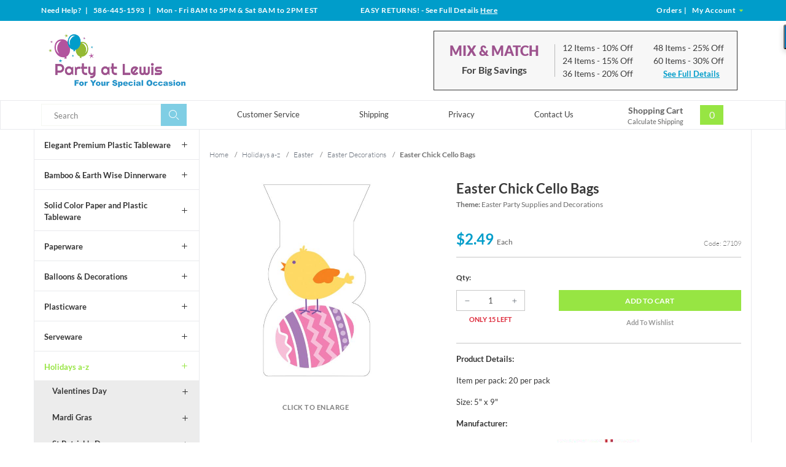

--- FILE ---
content_type: text/html; charset=utf-8
request_url: https://www.partyatlewis.com/easter-chick-cello-bags.html
body_size: 13961
content:




	<!DOCTYPE html><html lang="en" class="no-js" xmlns:fb="http://ogp.me/ns/fb#"><script type="text/javascript">var tlJsHost = ((window.location.protocol == "https:") ? "https://secure.trust-provider.com/" : "http://www.trustlogo.com/");document.write(unescape("%3Cscript src='" + tlJsHost + "trustlogo/javascript/trustlogo.js' type='text/javascript'%3E%3C/script%3E"));</script><head><title>Easter Chick Cello Bags: Party at Lewis Elegant Party Supplies, Plastic Dinnerware, Paper Plates and Napkins</title><script src="https://static-na.payments-amazon.com/checkout.js"></script>
<script type="text/javascript">
var json_url = "https:\/\/www.partyatlewis.com\/Merchant2\/json.mvc\u003F";
var json_nosessionurl = "https:\/\/www.partyatlewis.com\/Merchant2\/json.mvc\u003F";
var Store_Code = "partyatlewis";
</script>
<script type="text/javascript" src="https://www.partyatlewis.com/Merchant2/clientside.mvc?T=e20efb5e&amp;Filename=ajax.js" integrity="sha512-hBYAAq3Edaymi0ELd4oY1JQXKed1b6ng0Ix9vNMtHrWb3FO0tDeoQ95Y/KM5z3XmxcibnvbVujqgLQn/gKBRhA==" crossorigin="anonymous"></script>
<script type="text/javascript" src="https://www.partyatlewis.com/Merchant2/clientside.mvc?T=e20efb5e&amp;Module_Code=amazonpayv2&amp;Filename=runtime.js" integrity="sha512-7DBfk7WEVaCeGeSqCK6jR8jwVl0y7FtkFvIaJCc9nr/h0i8R53/iPcBzgVVT45WUTbkYdbiaaXR4mmG37AApww==" crossorigin="anonymous" async defer></script>
<script type="text/javascript">
var MMThemeBreakpoints =
[
{
"code":	"mobile",
"name":	"Mobile",
"start":	{
"unit": "px",
"value": ""
}
,
"end":	{
"unit": "em",
"value": "39.999"
}
}
,{
"code":	"tablet",
"name":	"Tablet",
"start":	{
"unit": "px",
"value": ""
}
,
"end":	{
"unit": "em",
"value": "59.999"
}
}
];
</script>
<script type="text/javascript" src="https://www.partyatlewis.com/Merchant2/clientside.mvc?T=e20efb5e&amp;Module_Code=paypalcp&amp;Filename=runtime.js" integrity="sha512-A6/Hrcz8/r8OYVd2LYO313hk0S6tB5l/XeeOIIsdTxBuJqhAXWVVYIyDEomW+X+c75UgL0HeRe1C+MA3wdZSUw==" crossorigin="anonymous" async defer></script>
<script src="https://www.paypal.com/sdk/js?client-id=AcCNNzIa9VV_d1q2jFf4pNN33IIecvECC34nYq0EJIGN9EonWCRQD5JkXT_EDm6rOSCvnRE9g6JOGZXc&amp;merchant-id=TCPS59DWAU4BE&amp;currency=USD&amp;components=buttons,messages" data-partner-attribution-id="Miva_PCP"></script>
<script type="text/javascript" src="https://www.partyatlewis.com/Merchant2/clientside.mvc?T=e20efb5e&amp;Filename=runtime_ui.js" integrity="sha512-ZIZBhU8Ftvfk9pHoUdkXEXY8RZppw5nTJnFsMqX+3ViPliSA/Y5WRa+eK3vIHZQfqf3R/SXEVS1DJTjmKgVOOw==" crossorigin="anonymous"></script>
<script type="text/javascript" src="https://www.partyatlewis.com/Merchant2/clientside.mvc?T=e20efb5e&amp;Module_Code=cmp-cssui-searchfield&amp;Filename=runtime.js" integrity="sha512-GT3fQyjPOh3ZvhBeXjc3+okpwb4DpByCirgPrWz6TaihplxQROYh7ilw9bj4wu+hbLgToqAFQuw3SCRJjmGcGQ==" crossorigin="anonymous"></script>
<script type="text/javascript">
var MMSearchField_Search_URL_sep = "https:\/\/www.partyatlewis.com\/product-search.html\u003FSearch=";
(function( obj, eventType, fn )
{
if ( obj.addEventListener )
{
obj.addEventListener( eventType, fn, false );
}
else if ( obj.attachEvent )
{
obj.attachEvent( 'on' + eventType, fn );
}
})( window, 'mmsearchfield_override', function()
{
MMSearchField.prototype.onMenuAppendHeader = function(){return null;}MMSearchField.prototype.onMenuAppendItem = function( data ){var span;span = newElement( 'span', {'class': 'mm_searchfield_option column whole np'}, null, null );span.innerHTML = data;return span;}MMSearchField.prototype.onMenuAppendStoreSearch = function( search_value ){var item;item = newElement( 'div', { 'class': 'mm_searchfield_menuitem mm_searchfield_menuitem_storesearch mm_searchfield_option bold' }, null, null );item.element_text = newTextNode( 'Search store for product "' + search_value + '"', item );return item;}MMSearchField.prototype.onFocus = function( e ) { ; };MMSearchField.prototype.onBlur = function( e ) { ; };
} );
</script>
<!-- ganalytics4 GA4 --><!-- google analytics 4 --><script async src="https://www.googletagmanager.com/gtag/js?id=G-01SZQX0V79"></script><script>window.dataLayer = window.dataLayer || [];function gtag(){dataLayer.push(arguments);}gtag('js', new Date());gtag('config', 'G-01SZQX0V79');</script>  <!--[if lt IE 9]><script src="themes/levels/js/modernizr.js"></script><script src="themes/levels/js/respond.min.js"></script><![endif]--><base href="https://www.partyatlewis.com/Merchant2/"><meta charset="utf-8"><meta http-equiv="X-UA-Compatible" content="IE=edge"><meta name="viewport" content="width=device-width, initial-scale=1"><meta name="description" content="Easter party supplies and decorations. Great selection is Here!" />
<meta name="keywords" content="Easter napkins, Easter paper plates, Easter decorations, Easter party supplies" />
<link rel="shortcut icon" type="image/png" href="/Merchant2/favicon.ico"><link href="/Merchant2/humans.txt" rel="author"><link rel="canonical" href="https://www.partyatlewis.com/easter-chick-cello-bags.html" /><link rel="stylesheet" href="themes/levels/css/all.php" /><link type="text/css" media="all" rel="stylesheet" href="css/00000001/minibasket.css?T=03d0c16b" data-resource-group="css_list" data-resource-code="minibasket" /><!-- GoDataFeed Analytics Tracking Script --><script type="text/javascript" src="https://cdn.godatafeed.com/analytics/tracking.min.js"></script><script>GoDataFeedAnalytics.Init(747, 30);</script><!-- BING code --><script>(function(w,d,t,r,u){var f,n,i;w[u]=w[u]||[],f=function(){var o={ti:"5215456"};o.q=w[u],w[u]=new UET(o),w[u].push("pageLoad")},n=d.createElement(t),n.src=r,n.async=1,n.onload=n.onreadystatechange=function(){var s=this.readyState;s&&s!=="loaded"&&s!=="complete"||(f(),n.onload=n.onreadystatechange=null)},i=d.getElementsByTagName(t)[0],i.parentNode.insertBefore(n,i)})(window,document,"script","//bat.bing.com/bat.js","uetq");</script><noscript><img src="//bat.bing.com/action/0?ti=5215456&Ver=2&gv=" height="0" width="0" style="display:none; visibility: hidden;" /></noscript><!-- EOF BING code --><!-- Global site tag (gtag.js) - Google Analytics --><script async src="https://www.googletagmanager.com/gtag/js?id=UA-1064814-3"></script><script>window.dataLayer = window.dataLayer || [];function gtag(){dataLayer.push(arguments);}gtag('js', new Date());gtag('config', 'UA-1064814-3');</script><meta name="p:domain_verify" content="2d9a18820cbc750aa41933d9d0734d84"/><!-- Pinterest Tag --><script>!function(e){if(!window.pintrk){window.pintrk = function () {window.pintrk.queue.push(Array.prototype.slice.call(arguments))};varn=window.pintrk;n.queue=[],n.version="3.0";vart=document.createElement("script");t.async=!0,t.src=e;varr=document.getElementsByTagName("script")[0];r.parentNode.insertBefore(t,r)}}("https://s.pinimg.com/ct/core.js");pintrk('load', '2613192182137', {em: '<user_email_address>'});pintrk('page');</script><noscript><img height="1" width="1" style="display:none;" alt=""src="https://ct.pinterest.com/v3/?tid=2613192182137&pd[em]=<hashed_email_address>&noscript=1" /></noscript><!-- end Pinterest Tag --><script>pintrk('track', 'pagevisit');</script><link type="text/css" media="all" rel="stylesheet" integrity="sha256-lWOXBr8vqpiy3pliCN1FmPIYkHdcr8Y0nc2BRMranrA= sha384-0K5gx4GPe3B0+RaqthenpKbJBAscHbhUuTd+ZmjJoHkRs98Ms3Pm2S4BvJqkmBdh sha512-wrhf+QxqNNvI+O73Y1XxplLd/Bt2GG2kDlyCGfeByKkupyZlAKZKAHXE2TM9/awtFar6eWl+W9hNO6Mz2QrA6Q==" crossorigin="anonymous" href="https://www.partyatlewis.com/Merchant2/json.mvc?Store_Code=partyatlewis&amp;Function=CSSResource_Output&amp;CSSResource_Code=mm-theme-styles&T=07780597" data-resource-group="modules" data-resource-code="mm-theme-styles" /><script async src="https://www.googletagmanager.com/gtag/js?id=840-403-8639" data-resource-group="head_tag" data-resource-code="adwords"></script><script data-resource-group="head_tag" data-resource-code="adwords_global">window.dataLayer = window.dataLayer || [];function gtag(){dataLayer.push(arguments);}gtag('js', new Date());gtag('config', '840-403-8639');</script><script type="text/javascript" src="https://www.partyatlewis.com/Merchant2/clientside.mvc?T=e20efb5e&amp;Filename=runtime.js" integrity="sha512-EiU7WIxWkagpQnQdiP517qf12PSFAddgl4rw2GQi8wZOt6BLZjZIAiX4R53VP0ePnkTricjSB7Edt1Bef74vyg==" crossorigin="anonymous"></script><script type="text/javascript" src="https://www.partyatlewis.com/Merchant2/clientside.mvc?T=e20efb5e&amp;Filename=MivaEvents.js" integrity="sha512-bmgSupmJLB7km5aCuKy2K7B8M09MkqICKWkc+0w/Oex2AJv3EIoOyNPx3f/zwF0PZTuNVaN9ZFTvRsCdiz9XRA==" crossorigin="anonymous"></script><script type="text/javascript" src="https://www.partyatlewis.com/Merchant2/clientside.mvc?T=e20efb5e&amp;Filename=AttributeMachine.js" integrity="sha512-e2qSTe38L8wIQn4VVmCXg72J5IKMG11e3c1u423hqfBc6VT0zY/aG1c//K/UjMA6o0xmTAyxRmPOfEUlOFFddQ==" crossorigin="anonymous"></script><script>AttributeMachine.prototype.Generate_Discount = function (discount) {var discount_div;discount_div = document.createElement('div');discount_div.innerHTML = discount.descrip + ': ' + discount.formatted_discount;return discount_div;};AttributeMachine.prototype.Generate_Swatch = function (product_code, attribute, option) {var swatch = document.createElement('li'),wrap = document.createElement('span'),img = document.createElement('img');img.src = option.image;swatch.setAttribute('alt', option.prompt);swatch.setAttribute('title', option.prompt);swatch.setAttribute('data-code', option.code);swatch.setAttribute('data-color', option.prompt);swatch.appendChild(wrap);wrap.appendChild(img);return swatch;};AttributeMachine.prototype.Swatch_Click = function(input, attribute, option) {var i,swatchNameElement = document.getElementById('js-swatch-name');for (i = 0; i < input.select.options.length; i++) {if (input.select.options[i].value == option.code) {input.select.selectedIndex = i;};};if (attribute.inventory) {this.Attribute_Changed(input);};swatchNameElement.innerHTML = option.prompt;};</script><script type="text/javascript" src="https://www.partyatlewis.com/Merchant2/clientside.mvc?T=e20efb5e&amp;Filename=ImageMachine.js" integrity="sha512-luSn6atUPOw8U8HPV927zNVkcbbDcvbAlaSh/MEWznSCrOzPC2iQVeXSwLabEEn43FBmR6lKN0jhsWKmJR4n1Q==" crossorigin="anonymous"></script><script>var gallery = [],thumbnailIndex = 0;generate_thumbnail_event = new Event('ImageMachine_Generate_Thumbnail');ImageMachine.prototype.ImageMachine_Generate_Thumbnail = function (thumbnail_image, main_image, closeup_image, type_code) {var thumbnail,img;thumbnail = document.createElement('div');thumbnail.className = 'thumbnail-img-wrap';thumbnail.setAttribute('data-index', thumbnailIndex++);if (typeof(thumbnail_image) == 'string' && thumbnail_image.length > 0) {img = document.createElement('img');img.src = thumbnail_image;thumbnail.appendChild(img);};var gallery_image = (typeof(closeup_image) == 'string' && closeup_image.length > 0) ? closeup_image : main_image;gallery.push({src: gallery_image,title: 'Easter Chick Cello Bags'});document.dispatchEvent(generate_thumbnail_event);return thumbnail;};</script><meta property="og:title" content="Easter Chick Cello Bags" /><meta property="og:type" content="product" /><meta property="og:image" content="https://www.partyatlewis.com/Merchant2/graphics/00000001/27109.jpg" /><meta property="og:url" content="https://www.partyatlewis.com/easter-chick-cello-bags.html" /><meta property="og:site_name" content="Party at Lewis Elegant Party Supplies" /><meta property="og:description" content="Check out the deal on Easter Chick Cello Bags at Party at Lewis Elegant Party Supplies" /></head><body id="js-PROD" class="prod 27109 two-columns"><nav class="mobile-menu mobile-menu-left"><div class="row mobile-navigation-header"><a href="https://www.partyatlewis.com/customer-log-in.html" rel="nofollow" class="column one-third align-center bg-gray white"><span data-rt-icon="&#x61;"></span><small>ACCOUNT</small></a><a href="https://www.partyatlewis.com/contact-us-65.html" rel="nofollow" class="column one-third align-center bg-gray white"><span data-icon="&#xe090;"></span><small>CONTACT</small></a><a href="https://www.partyatlewis.com/shopping-cart.html" rel="nofollow" class="column one-third align-center bg-theme-primary white"><span data-rt-icon="&#x65;"></span><small>MY CART</small></a></div><div id="js-mobile-navigation" class="mobile-navigation">
<ul id="js-navigation-set" class="navigation-set horizontal-drop-down">
<li class="level-1">
<span><a href="https://www.partyatlewis.com/elegant-plastic-tableware.html" target="_self">Elegant Plastic Dinnerware</a></span>
</li>
<li class="level-1">
<span><a href="https://www.partyatlewis.com/touch-of-color-paper-and-plastic-tableware.html" target="_self">Solid Color Paper &amp; Plastic Tableware</a></span>
</li>
<li class="level-1">
<span><a href="https://www.partyatlewis.com/bamboo-earth-wise-dinnerware.html" target="_self">Bamboo &amp; Earth Wise Dinnerware</a></span>
</li>
<li class="level-1">
<span><a href="https://www.partyatlewis.com/plasticware.html" target="_self">Plasticware</a></span>
</li>
<li class="level-1">
<span><a href="https://www.partyatlewis.com/serveware.html" target="_self">Serveware</a></span>
</li>
<li class="level-1">
<span><a href="https://www.partyatlewis.com/paperware.html" target="_self">Paperware</a></span>
</li>
<li class="level-1">
<span><a href="https://www.partyatlewis.com/balloons-decorations.html" target="_self">Balloons &amp; Decorations</a></span>
</li>
<li class="level-1">
<span><a href="https://www.partyatlewis.com/holidays-a-z.html" target="_self">Holidays a-z</a></span>
</li>
<li class="level-1">
<span><a href="https://www.partyatlewis.com/events.html" target="_self">Events...</a></span>
</li>
<li class="level-1">
<span><a href="https://www.partyatlewis.com/themes-designs.html" target="_self">Themes &amp; Designs</a></span>
</li>
<li class="level-1">
<span><a href="https://www.partyatlewis.com/closeouts.html" target="_self">Closeouts</a></span>
</li>
<li class="level-1 bg-gray white mobile-navigation-gray">
<span class="parent">More...</span>
<ul>
<li class="level-1">
<span><a href="https://www.partyatlewis.com/customer-service.html" target="_self">Customer Service</a></span>
</li>
<li class="level-1">
<span><a href="https://www.partyatlewis.com/shipping-information.html" target="_self">Shipping</a></span>
</li>
<li class="level-1">
<span><a href="https://www.partyatlewis.com/privacy-security-policy.html" target="_self">Privacy</a></span>
</li>
<li class="level-1">
<span><a href="https://www.partyatlewis.com/contact-us.html" target="_self">Contact Us</a></span>
</li>
</ul>
<span data-name="More..." data-rt-icon="d" class="next"></span>
</li>
</ul>
</div></nav><!-- end mobile-navigation --><div id="js-site-overlay" class="site-overlay"></div><!-- end site-overlay --><div id="js-site-wrapper" class="site-wrapper"><header id="js-header" class="header clearfix"><div class="row hide large-all-shown bg-theme-secondary white header-global-promo"><div class="column whole align-center service-links bold white"><div class="wrap"><div class="service-links--left column large-four-tenths align-left nrp">Need Help?<span class="breadcrumb-border"> | </span>586-445-1593<span class="breadcrumb-border"> | </span>
<span id="store_hours" class="readytheme-banner">
Mon - Fri 8AM to 5PM & Sat 8AM to 2PM EST
</span>
</div><div class="service-links--center column large-three-tenths align-center"><div id="store_returns_easy" class="readytheme-contentsection">
<span class="white"><span class="uppercase">Easy Returns!</span> - See Full Details <a class="returns-header__link" href="https://www.partyatlewis.com/easy-returns.html">Here</a></span>
</div>
</div><div class="service-links--right column large-three-tenths float-right align-right"><a href="https://www.partyatlewis.com/look-up-order-history.html"><span class="white">Orders</span></a><span class="breadcrumb-border">|</span><a href="https://www.partyatlewis.com/customer-log-in.html"><span class="white">My Account <span class="login-arrow theme-primary" data-icon="&#x43;"></span></span></a></div></div></div></div><div id="js-main-header" class="row wrap main-header vertical-align-parent"><div class="large-all-hidden mobile-mix-match"><span id="mix-match-message" class="readytheme-banner">
<a href="https://www.partyatlewis.com/mix-and-match-for-big-discounts.html" target="_self"><div class="row mix-match__container clearfix border-theme-secondary align-center">
<span class="uppercase bold flex__vertical-align"><h2 class="mix-match__header theme-tertiary">Mix &amp; Match</h2> <h4 class="mix-match__subtitle underline">For Big Savings</h4> <span data-icon="&#x35;"></span></span><br>Save Up to 30%</div></a>
</span>
<!-- end pre-header --></div><ul class="medium-all-hidden no-list mobile-main-header"><li class="column one-fifth toggle-slide-left mobile-menu-button"><span data-icon="&#x61;"></span></li><li class="column three-fifths logo__container"><a href="https://www.partyatlewis.com/storefront.html" title="Party at Lewis Elegant Party Supplies" class="align-center" rel="nofollow"><img src="graphics/00000001/partyatlewislogo_3.png" alt="Party at Lewis: For Your Special Occasion" title="Party at Lewis: For Your Special Occasion" /></a></li><li id="js-mobile-basket-button" class="column one-fifth np mobile-basket-button"><span class="mini-basket-inner"><a href="https://www.partyatlewis.com/shopping-cart.html"><span class="mini-basket-count inline-block bg-theme-primary" id="js-mini-basket-count">0</span></a></span></li></ul><div class="show medium-hide mobile-search__container"><form class="bg-white search-form" data-hook="global-search-drawer" method="post" action="https://www.partyatlewis.com/product-search.html"><div class="row wrap"><div class="column five-sixths nrp"><label for="l-mobile-search" class="sr-only">Search</label><input id="l-mobile-search" name="Search" data-index="2" type="search" data-mm_searchfield="Yes" data-mm_searchfield_id="mobile" value="" placeholder="Search" autocomplete="off" /></div><div class="column one-sixth nlp"><button type="submit" class="search-button white button button-square button-block column one-sixths bg-transparent lewis-icon-search" title="Search"><span class="sr-only">Search</span></button></div><span class="searchfield--results theme-quarternary column whole" data-mm_searchfield_menu="Yes" data-mm_searchfield_id="mobile"></span></div></form></div><div class="desktop__header all-hidden medium-all-shown column whole np"><div class="column flex flex-align-center flex-justify-between flex-wrap"><div class="column x-large-three-tenths large-one-third large-align-left align-center logo__container"><a href="https://www.partyatlewis.com/storefront.html" title="Party at Lewis Elegant Party Supplies"><img src="graphics/00000001/partyatlewislogo_3.png" alt="Party at Lewis: For Your Special Occasion" title="Party at Lewis: For Your Special Occasion" /><div class="breaker large-hide show"></div></a></div><div class="column one-twelfth nrp toggle-slide-left medium-menu-button show large-hide align-center"><span data-icon="&#x61;"></span></div><div class="column x-large-half large-hide medium-seven-twelfths search-form nrp"><form action="https://www.partyatlewis.com/product-search.html" method="post" class="search-form column np x-large-eleven-twelfths whole nbm"><div class="input-group"><label for="l-tablet-search" class="sr-only">Search</label><input type="search" name="Search" data-index="4" data-mm_searchfield="Yes" data-mm_searchfield_id="tablet" id="l-tablet-search" value="" placeholder="Search" class="column five-sixths bg-transparent input input-large search-input js-autocomplete-input" autocomplete="off" /><span class="searchfield--results theme-quarternary" data-mm_searchfield_menu="Yes" data-mm_searchfield_id="tablet"></span><button type="submit" class="button button-large column one-sixths bg-transparent search-button lewis-icon-search" title="Search"><span class="sr-only">Search</span></button></div></form></div><div class="column hide medium-all-shown large-half medium-four-twelfths float-right nlp"><div class="column whole large-hide np"><a href="https://www.partyatlewis.com/shopping-cart.html" rel="nofollow" id="js-mini-basket-tablet" class="whole mini-basket medium-only-flex medium-only-flex-align-center"><span class="mini-basket-info large-inline-block eight-tenths align-center column nrp"><span class="bold show">Shopping Cart</span><span class="calc-shipping show">Calculate Shipping</span></span><span class="mini-basket-inner two-tenths column nlp align-right"><span class="mini-basket-count inline-block bg-theme-primary" id="js-mini-basket-count">0</span></span></a></div><div class="hide large-all-shown mix-match float-right"><div id="mix_match" class="readytheme-contentsection">
<div class="mix-match__container flex flex-align-center border-theme-quarternary column whole np"><div class="mix-match__title column four-tenths align-center np"><h2 class="mix-match__header theme-tertiary uppercase bold-black">Mix &amp; Match</h2><h4 class="mix-match__subtitle bold nbm">For Big Savings</h4></div><div class="mix-match__content column six-tenths np"><div class="mix-match__column column half align-left nrp"><div class="mix-match__item">12 Items <span class="mix-match--details">- 10% Off</span></div><div class="mix-match__item">24 Items <span class="mix-match--details">- 15% Off</span></div><div class="mix-match__item">36 Items <span class="mix-match--details">- 20% Off</span></div></div><div class="mix-match__column column half align-left nrp"><div class="mix-match__item">48 Items <span class="mix-match--details">- 25% Off</span></div><div class="mix-match__item">60 Items <span class="mix-match--details">- 30% Off</span></div><div class="mix-match__link"><a href="https://www.partyatlewis.com/mix-and-match-for-big-discounts.html" class="underline bold">See Full Details</a></div></div></div></div>
</div>
</div></div></div></div></div><!-- end main-header --><div class="desktop__nav row hide large-all-shown"><div class="desktop-inner__nav wrap flex flex-align-center flex-justify-between"><div class="column column-left nav-item-1--left"><form action="https://www.partyatlewis.com/product-search.html" method="get" class="search-form column np x-large-eleven-twelfths whole nbm"><div class="input-group"><label for="l-desktop-search" class="sr-only">Search</label><input type="search" name="Search" id="l-desktop-search" value="" placeholder="Search" class="column five-sixths input input-large search-input js-autocomplete-input nbm" data-mm_searchfield="Yes" data-mm_searchfield_id="desktop" autocomplete="off" /><button type="submit" class="button button-large column one-sixths bg-transparent search-button lewis-icon-search" title="Search"><span class="sr-only">Search</span></button></div></form><span class="searchfield--results column whole np theme-quarternary" data-mm_searchfield_menu="Yes" data-mm_searchfield_id="desktop"></span></div><div class="column-middle"><nav id="js-navigation-bar" class="navigation-bar navigation_main large-show hide">
<div class="wrap az-menu large-show hide">
<div class="row nav-group-1 flex flex-align-center">
<div class="column nav-item-1 nav-item-1--middle">
<ul id="js-navigation-set" class="navigation-set horizontal-drop-down">
<li class="level-1">
<span><a href="https://www.partyatlewis.com/customer-service.html" target="_self">Customer Service</a></span>
</li>
<li class="level-1">
<span><a href="https://www.partyatlewis.com/shipping-information.html" target="_self">Shipping</a></span>
</li>
<li class="level-1">
<span><a href="https://www.partyatlewis.com/privacy-security-policy.html" target="_self">Privacy</a></span>
</li>
<li class="level-1">
<span><a href="https://www.partyatlewis.com/contact-us.html" target="_self">Contact Us</a></span>
</li>
</ul>
</div>
</div>
</div>
</nav></div><div class="column column-right nav-item-1--right nlp" id="js-mini-basket"><div class="column whole large-np nlp"><a href="https://www.partyatlewis.com/shopping-cart.html" rel="nofollow" id="js-mini-basket-tablet" class="whole mini-basket flex flex-align-center"><span class="mini-basket-info two-thirds align-center column np"><span class="bold show">Shopping Cart</span><span class="calc-shipping show">Calculate Shipping</span></span><span class="mini-basket-inner one-third column np"><span class="mini-basket-count inline-block bg-theme-primary" id="js-mini-basket-count">0</span></span></a></div><div id="js-mini-basket-container" class="column whole small-half large-one-third mini-basket-container"><div class="row mini-basket-content" data-itemcount="0" data-subtotal=""><span data-icon="&#xe051;" class="mini-basket-close" title="Close"></span><h3 class="column whole np nm">Shopping Cart</h3><div class="sky mini-basket-seperator">&bull;&bull;&bull;&bull;&bull;</div><div class="breaker clear"></div><p class="column whole align-center">Your cart is currently empty.</p></div></div></div></div></div><!-- end navigation-bar --></header><!-- end header --><main><div class="wrap"><div class="row flex"><div class="breaker"></div><div class="column-left column hide large-show nrp"><nav class="category-tree"><ul><li class="level-1 bold"><a data-icon="&#x4c;" href="https://www.partyatlewis.com/elegant-plastic-tableware.html">Elegant Premium Plastic Tableware</a></li><li class="level-1 bold"><a data-icon="&#x4c;" href="https://www.partyatlewis.com/bamboo-earth-wise-dinnerware.html">Bamboo &amp; Earth Wise Dinnerware</a></li><li class="level-1 bold"><a data-icon="&#x4c;" href="https://www.partyatlewis.com/touch-of-color-paper-and-plastic-tableware.html">Solid Color Paper and Plastic Tableware</a></li><li class="level-1 bold"><a data-icon="&#x4c;" href="https://www.partyatlewis.com/paperware.html">Paperware</a></li><li class="level-1 bold"><a data-icon="&#x4c;" href="https://www.partyatlewis.com/balloons-decorations.html">Balloons &amp; Decorations</a></li><li class="level-1 bold"><a data-icon="&#x4c;" href="https://www.partyatlewis.com/plasticware.html">Plasticware</a></li><li class="level-1 bold"><a data-icon="&#x4c;" href="https://www.partyatlewis.com/serveware.html">Serveware</a></li><li class="level-1 active bold"><a data-icon="&#x4c;" href="https://www.partyatlewis.com/holidays-a-z.html">Holidays a-z</a></li><li class="level-2 bold"><a data-icon="&#x4c;" href="https://www.partyatlewis.com/valentines-day-party-supplies.html">Valentines Day</a></li><li class="level-2 bold"><a data-icon="&#x4c;" href="https://www.partyatlewis.com/mardi-gras-party-supplies">Mardi Gras</a></li><li class="level-2 bold"><a data-icon="&#x4c;" href="https://www.partyatlewis.com/st-patricks-day.html">St Patrick's Day</a></li><li class="level-2 bold"><a data-icon="&#x4c;" href="https://www.partyatlewis.com/easter.html">Easter</a></li><li class="level-3 active bold"><a data-icon="&#x4c;" href="https://www.partyatlewis.com/easter-party-supplies-decorations.html">Easter Decorations</a></li><li class="level-3 bold"><a data-icon="&#x4c;" href="https://www.partyatlewis.com/easter-elegance.html">Easter Elegance Paper Plates and Napkins</a></li><li class="level-3 bold"><a data-icon="&#x4c;" href="https://www.partyatlewis.com/spring-cottage-paper-plates-and-napkins-25857.html">Spring Cottage Paper Plates and Napkins</a></li><li class="level-3 bold"><a data-icon="&#x4c;" href="https://www.partyatlewis.com/happy-eggster-paper-plates-and-napkins.html">Happy Eggster Paper Plates and Napkins</a></li><li class="level-3 bold"><a data-icon="&#x4c;" href="https://www.partyatlewis.com/easter-bunny.html">Hippity Hoppity Easter Paper Plates and Napkins</a></li><li class="level-3 bold"><a data-icon="&#x4c;" href="https://www.partyatlewis.com/vibrant-easter-eggs-paper-plates-and-napkins.html">Vibrant Easter Eggs Paper Plates and Napkins</a></li><li class="level-3 bold"><a data-icon="&#x4c;" href="https://www.partyatlewis.com/easter-bunny-and-blooms-paper-plates-and-napkins.html">Easter Bunny and Blooms Paper Plates and Napkins</a></li><li class="level-3 bold"><a data-icon="&#x4c;" href="https://www.partyatlewis.com/easter-delivery-paper-plates-and-napkins.html">Easter Delivery Paper Plates and Napkins</a></li><li class="level-3 bold"><a data-icon="&#x4c;" href="https://www.partyatlewis.com/easter-basket-bounty.html">Easter Basket Bounty Paper Plates &amp; Napkins</a></li><li class="level-2 bold"><a data-icon="&#x4c;" href="https://www.partyatlewis.com/cinco-de-mayo-fiesta-party-supplies.html">Cinco De Mayo</a></li><li class="level-2 bold"><a data-icon="&#x4c;" href="https://www.partyatlewis.com/mothersfathers-day-party-supplies.html">Mothers &amp; Fathers Day</a></li><li class="level-2 bold"><a data-icon="&#x4c;" href="https://www.partyatlewis.com/patriotic-paper-plates-napkins-party-supplies.html">Patriotic USA</a></li><li class="level-2 bold"><a data-icon="&#x4c;" href="https://www.partyatlewis.com/oktoberfest-party-supplies.html">Oktoberfest</a></li><li class="level-2 bold"><a data-icon="&#x4c;" href="https://www.partyatlewis.com/halloween-party-supplies.html">Halloween</a></li><li class="level-2 bold"><a data-icon="&#x4c;" href="https://www.partyatlewis.com/thanksgiving-party-supplies.html">Thanksgiving</a></li><li class="level-2 bold"><a data-icon="&#x4c;" href="https://www.partyatlewis.com/christmas-party-supplies.html">Christmas</a></li><li class="level-2 bold"><a data-icon="&#x4c;" href="https://www.partyatlewis.com/new-years-eve-decorations.html">New Years</a></li><li class="level-1 bold"><a data-icon="&#x4c;" href="https://www.partyatlewis.com/events.html">Events...</a></li><li class="level-1 bold"><a data-icon="&#x4c;" href="https://www.partyatlewis.com/themes-designs.html">Themes &amp; Designs</a></li><li class="level-1 bold"><a data-icon="&#x4c;" href="https://www.partyatlewis.com/closeouts.html">Closeouts</a></li></ul></nav><!-- end category-tree --></div><div class="column-middle column np"><div class="main-content column np"><div class="row breadcrumbs"><nav class="column whole wrap float-none np"><ul itemscope itemtype="http://schema.org/BreadcrumbList"><li itemprop="itemListElement" itemscope itemtype="http://schema.org/ListItem"><a href="https://www.partyatlewis.com/storefront.html" class="breadcrumb-home">Home</a><span class="breadcrumb-border">&#47;</span></li><li itemprop="itemListElement" itemscope itemtype="http://schema.org/ListItem"><a itemprop="item" href="https://www.partyatlewis.com/holidays-a-z.html"><span itemprop="name">Holidays a-z</span></a><span class="breadcrumb-border">&#47;</span><meta itemprop="position" content="1" /></li><li itemprop="itemListElement" itemscope itemtype="http://schema.org/ListItem"><a itemprop="item" href="https://www.partyatlewis.com/easter.html"><span itemprop="name">Easter</span></a><span class="breadcrumb-border">&#47;</span><meta itemprop="position" content="2" /></li><li itemprop="itemListElement" itemscope itemtype="http://schema.org/ListItem"><a itemprop="item" href="https://www.partyatlewis.com/easter-party-supplies-decorations.html"><span itemprop="name">Easter Decorations</span></a><span class="breadcrumb-border">&#47;</span><meta itemprop="position" content="3" /></li><li itemprop="itemListElement" itemscope itemtype="http://schema.org/ListItem"><span itemprop="item" class="current-item"><span itemprop="name">Easter Chick Cello Bags</span></span><meta itemprop="position" content="4" /></li></ul></nav></div><!-- end breadcrumbs --><div class="row hdft-header"></div><div class="row prod-ctgy-hdft-header"></div><div class="row bg-white product-information"><div class="column product-information--images np"><div class="row"><div class="column whole large-eleven-twelfths np"><span class="flag"><span id="js-main-image-zoom" class="main-image" data-index="0"><img src="graphics/en-US/cssui/blank.gif" alt="Easter Chick Cello Bags" id="js-main-image" data-image="graphics/00000001/27109.jpg"></span><p class="column whole np uppercase bold enlarge">Click to Enlarge</p></span><div id="js-main-dots" class="main-image-nav main-image-nav--dots show large-hide"></div><div class="column whole large-show hide thumbnail-wrapper np"><div id="js-thumbnails" class="thumbnails seven-tenths"></div></div></div></div><script type="text/javascript">var image_data13932 = [
{
"type_code":	"main",
"image_data":
[
"graphics\/00000001\/27109.jpg",
"graphics\/00000001\/27109_100x100.jpg",
"graphics\/00000001\/27109.jpg"
]
}
]
var im13932 = new ImageMachine( '27109', 0, 'js-main-image', 'js-thumbnails', 'js-closeup-container', 'js-closeup-image', 'js-closeup-close', '', 'B', 540, 705, 1, 'B', 1000, 1300, 1, 100, 130, 1, 'graphics\/00000001\/27109.jpg' );
im13932.oninitialize( image_data13932 );
</script></div><!-- end product-information--images --><div class="column product-information--purchase float-right np"><div class="row"><div class="column whole np"><h1 class="nm bold">Easter Chick Cello Bags</h1><p class="product-information--theme"><span class="bold">Theme: </span>Easter Party Supplies and Decorations</p><div class="product-information--price__container column whole flex np"><div class="nbm column half np"><span id="js-price-value" class="h3 product-price theme-secondary" data-base-price="2.49">$2.49 <span class="product-price__subtext">Each</span></span></div><div id="js-product-discounts"></div><div class="product-code column half np float-right align-right">Code: 27109</div></div></div></div><form method="post" action="https://www.partyatlewis.com/shopping-cart.html" name="add" id="js-purchase-product"><input type="hidden" name="Old_Screen" value="PROD" /><input type="hidden" name="Old_Search" value="" /><input type="hidden" name="Action" value="ADPR" /><input type="hidden" name="Product_Code" value="27109" /><input type="hidden" name="Category_Code" value="easter2" /><input type="hidden" name="Offset" value="" /><input type="hidden" name="AllOffset" value="" /><input type="hidden" name="CatListingOffset" value="" /><input type="hidden" name="RelatedOffset" value="" /><input type="hidden" name="SearchOffset" value="" /><div class="row"><div id="js-product-attributes" class="column whole product-attributes"><input type="hidden" name="Product_Attribute_Count" value="0" id="js-product-attribute-count" /></div></div><div class="row add-to-cart-wrap"><div id="js-purchase-message" class="message message-warning purchase-message"></div><span class="bold increase-decrease__text column whole np">Qty:</span><div class="quantity__container column whole np one-third"><div class="increase-decrease-wrap float-left column np"><span id="js-decrease-quantity" class="button three-tenths decrease-quantity" unselectable="on" data-icon="&#x4b;"></span><input type="tel" name="Quantity" value="1" id="l-quantity" class="align-center four-tenths increase-decrease-input" /><span id="js-increase-quantity" class="button three-tenths increase-quantity" unselectable="on" data-icon="&#x4c;"></span></div><div id="js-inventory-message" class="column whole np red bold align-center">ONLY 15 LEFT</div></div><div class="add-cart__container column nrp medium-float-right two-thirds"><button id="js-add-to-cart" class="button button-block uppercase add-to-cart bg-theme-primary white bold">Add <span class="small-inline-block hide">to Cart</span></button><span data-mmnodisable="true" class="wishlist-button-wrap"><span onClick="document.forms.add.action = 'https:\/\/www.partyatlewis.com\/wish-list.html'; document.forms.add.elements.Action.value = 'ATWL';" id="add-to-wishlist-wrap"><input type="submit" value="Add To Wishlist" class="button button-block" /></span></span></div></div></form><div class="column whole product-information--description np"><p class="bold">Product Details:</p><p>Item per pack: 20per pack</p><p>Size: 5" x 9"</p>	<p class="bold">Manufacturer:</p><div class="manf-img__container align-center"><img src="graphics/manf/CreativeConverting_l.jpg"></div><p class="product-description"></p>Includes twist ties.</p><div id="coord_colors" class="readytheme-contentsection">
</div>
</div><!-- end product-information--description --></div><!-- end product-information--purchase -->	<div class="column whole np product-information--related"><h3 class="np theme__header">Related Products</h3><ul class="related-prods__container flex row"><a class="related-prods__item" href="https://www.partyatlewis.com/seasonal-occasions-easter-paper-placemats.html"><li class="column np align-center"><div class="column whole np float-none related-prods__img"><span style="background-image: url('graphics/00000001/10/35480_100x100.jpg');"></span></div><p class="bold column whole np float-none align-center theme-quarternary">Seasonal Occasions Easter Paper Placemats</p></li></a><a class="related-prods__item" href="https://www.partyatlewis.com/easter-kids-activity-placemats-2-sided.html"><li class="column np align-center"><div class="column whole np float-none related-prods__img"><span style="background-image: url('graphics/00000001/9/33828_100x100.jpg');"></span></div><p class="bold column whole np float-none align-center theme-quarternary">Easter Kid's Activity Placemats 2-Sided</p></li></a><a class="related-prods__item" href="https://www.partyatlewis.com/easter-kids-activity-paper-tablecloth.html"><li class="column np align-center"><div class="column whole np float-none related-prods__img"><span style="background-image: url('graphics/00000001/9/33829_100x100.jpg');"></span></div><p class="bold column whole np float-none align-center theme-quarternary">Easter Kids Activity Paper Tablecloth</p></li></a><a class="related-prods__item" href="https://www.partyatlewis.com/easter-egg-fabric-table-runner.html"><li class="column np align-center"><div class="column whole np float-none related-prods__img"><span style="background-image: url('graphics/00000001/19803_99x100.jpg');"></span></div><p class="bold column whole np float-none align-center theme-quarternary">Easter Egg Fabric Table Runner</p></li></a><a class="related-prods__item" href="https://www.partyatlewis.com/plush-bunny-nose.html"><li class="column np align-center"><div class="column whole np float-none related-prods__img"><span style="background-image: url('graphics/00000001/11/28983-3_100x100.jpg');"></span></div><p class="bold column whole np float-none align-center theme-quarternary">Plush Bunny Nose</p></li></a><a class="related-prods__item" href="https://www.partyatlewis.com/soft-touch-bunny-ears-headband.html"><li class="column np align-center"><div class="column whole np float-none related-prods__img"><span style="background-image: url('graphics/00000001/32740_100x100.jpg');"></span></div><p class="bold column whole np float-none align-center theme-quarternary">Soft-Touch Bunny Ears Headband</p></li></a><a class="related-prods__item" href="https://www.partyatlewis.com/plush-bunny-glasses-color-is-random.html"><li class="column np align-center"><div class="column whole np float-none related-prods__img"><span style="background-image: url('graphics/00000001/28984_100x100.jpg');"></span></div><p class="bold column whole np float-none align-center theme-quarternary">Plush Bunny Glasses (Color is Random)</p></li></a><a class="related-prods__item" href="https://www.partyatlewis.com/plush-bunny-ear-headband.html"><li class="column np align-center"><div class="column whole np float-none related-prods__img"><span style="background-image: url('graphics/00000001/19884_100x100.jpg');"></span></div><p class="bold column whole np float-none align-center theme-quarternary">Plush Bunny Ear Headband</p></li></a><a class="related-prods__item" href="https://www.partyatlewis.com/easter-party-game.html"><li class="column np align-center"><div class="column whole np float-none related-prods__img"><span style="background-image: url('graphics/00000001/32735_100x100.jpg');"></span></div><p class="bold column whole np float-none align-center theme-quarternary">Easter Party Game</p></li></a><a class="related-prods__item" href="https://www.partyatlewis.com/inflatable-bunny-ears-ring-toss-game.html"><li class="column np align-center"><div class="column whole np float-none related-prods__img"><span style="background-image: url('graphics/00000001/30836_2_100x100.jpg');"></span></div><p class="bold column whole np float-none align-center theme-quarternary">Inflatable Bunny Ears Ring Toss Game</p></li></a><a class="related-prods__item" href="https://www.partyatlewis.com/easter-egg-hunt-kit.html"><li class="column np align-center"><div class="column whole np float-none related-prods__img"><span style="background-image: url('graphics/00000001/10/35229_100x100.jpg');"></span></div><p class="bold column whole np float-none align-center theme-quarternary">Easter Egg Hunt Kit</p></li></a><a class="related-prods__item" href="https://www.partyatlewis.com/rabbit-my-own-pet-walking-foil-balloon.html"><li class="column np align-center"><div class="column whole np float-none related-prods__img"><span style="background-image: url('graphics/00000001/22537_100x100.jpg');"></span></div><p class="bold column whole np float-none align-center theme-quarternary">Rabbit My Own Pet Walking Foil Balloon</p></li></a><a class="related-prods__item" href="https://www.partyatlewis.com/easter-toss-large-basket-cello-bag.html"><li class="column np align-center"><div class="column whole np float-none related-prods__img"><span style="background-image: url('graphics/00000001/9/33830_100x100.jpg');"></span></div><p class="bold column whole np float-none align-center theme-quarternary">Easter Toss Large Basket Cello Bag</p></li></a><a class="related-prods__item" href="https://www.partyatlewis.com/easter-bunny-and-eggs-large-basket-cello-bag.html"><li class="column np align-center"><div class="column whole np float-none related-prods__img"><span style="background-image: url('graphics/00000001/30446_100x100.jpg');"></span></div><p class="bold column whole np float-none align-center theme-quarternary">Easter Bunny and Eggs Large Basket Cello Bag</p></li></a><a class="related-prods__item" href="https://www.partyatlewis.com/pearlescent-fillable-3-inch-plastic-eggs.html"><li class="column np align-center"><div class="column whole np float-none related-prods__img"><span style="background-image: url('graphics/00000001/10/36754_100x100.jpg');"></span></div><p class="bold column whole np float-none align-center theme-quarternary">Pearlescent Fillable 3-inch Plastic Eggs</p></li></a><a class="related-prods__item" href="https://www.partyatlewis.com/easter-treat-cups.html"><li class="column np align-center"><div class="column whole np float-none related-prods__img"><span style="background-image: url('graphics/00000001/10/37223_100x100.jpg');"></span></div><p class="bold column whole np float-none align-center theme-quarternary">Easter Treat Cups</p></li></a><a class="related-prods__item" href="https://www.partyatlewis.com/easter-chick-head-treat-box.html"><li class="column np align-center"><div class="column whole np float-none related-prods__img"><span style="background-image: url('graphics/00000001/24564_100x100.jpg');"></span></div><p class="bold column whole np float-none align-center theme-quarternary">Easter Chick Head Treat Box</p></li></a><a class="related-prods__item" href="https://www.partyatlewis.com/easter-147-inch-plastic-compartment-tray.html"><li class="column np align-center"><div class="column whole np float-none related-prods__img"><span style="background-image: url('graphics/00000001/10/37224_100x100.jpg');"></span></div><p class="bold column whole np float-none align-center theme-quarternary">Easter 14.7-inch Plastic Compartment Tray</p></li></a><a class="related-prods__item" href="https://www.partyatlewis.com/bright-easter-egg-oval-plastic-serving-tray.html"><li class="column np align-center"><div class="column whole np float-none related-prods__img"><span style="background-image: url('graphics/00000001/10/37225_100x100.jpg');"></span></div><p class="bold column whole np float-none align-center theme-quarternary">Bright Easter Egg Oval Plastic Serving Tray</p></li></a><a class="related-prods__item" href="https://www.partyatlewis.com/easter-bunny-oval-plastic-serving-tray.html"><li class="column np align-center"><div class="column whole np float-none related-prods__img"><span style="background-image: url('graphics/00000001/10/34951_100x100.jpg');"></span></div><p class="bold column whole np float-none align-center theme-quarternary">Easter Bunny Oval Plastic Serving Tray</p></li></a><a class="related-prods__item" href="https://www.partyatlewis.com/easter-bunney-wood-picks.html"><li class="column np align-center"><div class="column whole np float-none related-prods__img"><span style="background-image: url('graphics/00000001/10/37222_100x100.jpg');"></span></div><p class="bold column whole np float-none align-center theme-quarternary">Easter Bunny Wood Picks</p></li></a><a class="related-prods__item" href="https://www.partyatlewis.com/easter-bunnies-eggs-picks.html"><li class="column np align-center"><div class="column whole np float-none related-prods__img"><span style="background-image: url('graphics/00000001/10/36749_100x100.jpg');"></span></div><p class="bold column whole np float-none align-center theme-quarternary">Easter Bunnies & Eggs Picks</p></li></a><a class="related-prods__item" href="https://www.partyatlewis.com/easter-chick-cupcake-wrapper-wpicks.html"><li class="column np align-center"><div class="column whole np float-none related-prods__img"><span style="background-image: url('graphics/00000001/21562_100x100.jpg');"></span></div><p class="bold column whole np float-none align-center theme-quarternary">Easter Chick Cupcake Wrapper w/Picks</p></li></a><a class="related-prods__item" href="https://www.partyatlewis.com/dot-stripes-bunnies-tiered-cupcake-server.html"><li class="column np align-center"><div class="column whole np float-none related-prods__img"><span style="background-image: url('graphics/00000001/24565_100x100.jpg');"></span></div><p class="bold column whole np float-none align-center theme-quarternary">Dot, Stripes & Bunnies Tiered Cupcake Server</p></li></a></ul><div class="theme-btn column whole np uppercase align-center bold"><a href="https://www.partyatlewis.com/easter-party-supplies-decorations.html">See All</a></div></div></div><!-- end product-information--related --><script>if (typeof am13932 !== 'undefined') {var attrMachCall = am13932;};</script><div class="row prod-ctgy-hdft-footer"></div><div class="row hdft-footer"><div id="global_related_ctgy" class="readytheme-contentsection">
<div class="row ctgy-addons__container">
<h3 class="theme-secondary column whole np page-title">You May Also Like</h3>
<div id="ctgy-addons__nav" class="navigation-set ctgy-addons__nav eight-tenths medium-nine-tenths np row">
<div class="ctgy-addons__item column whole medium-three-tenths np">
<a href="https://www.partyatlewis.com/Merchant2/merchant.mvc?Screen=CTGY&amp;Category_Code=cottageeaster" class="related-category__link column whole np">
<span class="ctgy-addons__img-container flex column whole np align-center">
<img data-lazy="https://www.partyatlewis.com/Merchant2/themes/levels/images/img_no_thumb.jpg" class="ctgy-addons__img whole np"> </span>
<span class="ctgy-addons__title align-center bold column whole np"></span>
</a>
</div>
<div class="ctgy-addons__item column whole medium-three-tenths np">
<a href="https://www.partyatlewis.com/vibrant-easter-eggs-paper-plates-and-napkins.html" class="related-category__link column whole np">
<span class="ctgy-addons__img-container flex column whole np align-center">
<img data-lazy="graphics/00000001/11/Vibrant_Easter_paper_plates_napkins.jpg" class="ctgy-addons__img whole np"> </span>
<span class="ctgy-addons__title align-center bold column whole np">Vibrant Easter Eggs Paper Plates and Napkins</span>
</a>
</div>
<div class="ctgy-addons__item column whole medium-three-tenths np">
<a href="https://www.partyatlewis.com/easter-elegance.html" class="related-category__link column whole np">
<span class="ctgy-addons__img-container flex column whole np align-center">
<img data-lazy="graphics/00000001/10/easter_elegance_paper_plates_Napkins.jpg" class="ctgy-addons__img whole np"> </span>
<span class="ctgy-addons__title align-center bold column whole np">Easter Elegance Paper Plates and Napkins</span>
</a>
</div>
<div class="ctgy-addons__item column whole medium-three-tenths np">
<a href="https://www.partyatlewis.com/spring-party-supplies.html" class="related-category__link column whole np">
<span class="ctgy-addons__img-container flex column whole np align-center">
<img data-lazy="graphics/00000001/Spring-party-decorations.jpg" class="ctgy-addons__img whole np"> </span>
<span class="ctgy-addons__title align-center bold column whole np">Spring</span>
</a>
</div>
<div class="ctgy-addons__item column whole medium-three-tenths np">
<a href="https://www.partyatlewis.com/patriotic-paper-plates-napkins-party-supplies.html" class="related-category__link column whole np">
<span class="ctgy-addons__img-container flex column whole np align-center">
<img data-lazy="graphics/00000001/4thofjuly.jpg" class="ctgy-addons__img whole np"> </span>
<span class="ctgy-addons__title align-center bold column whole np">Patriotic USA</span>
</a>
</div>
<div class="ctgy-addons__item column whole medium-three-tenths np">
<a href="https://www.partyatlewis.com/elegant-plastic-tableware.html" class="related-category__link column whole np">
<span class="ctgy-addons__img-container flex column whole np align-center">
<img data-lazy="graphics/00000001/masterpiece5.jpg" class="ctgy-addons__img whole np"> </span>
<span class="ctgy-addons__title align-center bold column whole np">Elegant Premium Plastic Tableware</span>
</a>
</div>
</div>
</div>
</div>
</div><!-- Google Rich Snippets --><div itemscope itemtype="http://data-vocabulary.org/Product"><meta itemprop="name" content="Easter Chick Cello Bags" /><meta itemprop="image" content="https://www.partyatlewis.com/Merchant2/graphics/00000001/27109.jpg" /><meta itemprop="category" content="Easter Decorations" /><meta itemprop="price" content="$2.49" /><meta itemprop="description" content="" /><!-- <meta itemprop="brand" content="" /> For Use With CPF --><div itemprop="offerDetails" itemscope itemtype="http://data-vocabulary.org/Offer"><meta itemprop="identifier" content="upc:27109" /><meta itemprop="price" content="$2.49" /><meta itemprop="currency" content="USD" /><meta itemprop="seller" content="Party at Lewis Elegant Party Supplies" /><meta itemprop="condition" content="new" /><meta itemprop="availability" content="In Stock" /><meta itemprop="quantity" content="15" /></div></div></div></div><div class="column-right column hide large-show"><h2 class="featured--category__header align-center column whole np">Featured Themes</h2>
<ul class="navigation-set featured--category__nav">
<li class="featured--category__item row np">
<a href="https://www.partyatlewis.com/football-party-supplies.html" class="featured--category__link column whole np">
<span class="featured--category__img-container align-center">
<img src="graphics/00000001/footballbannerright.jpg" class="featured--category__img np">
</span>
<span class="featured--category__title bold">Football</span>
</a>
</li>
<li class="featured--category__item row np">
<a href="https://www.partyatlewis.com/valentines-day-party-supplies.html" class="featured--category__link column whole np">
<span class="featured--category__img-container align-center">
<img src="graphics/00000001/valentines-day-party-supplies.jpg" class="featured--category__img np">
</span>
<span class="featured--category__title bold">Valentine's Day</span>
</a>
</li>
<li class="featured--category__item row np">
<a href="https://www.partyatlewis.com/mardi-gras-party-supplies" class="featured--category__link column whole np">
<span class="featured--category__img-container align-center">
<img src="graphics/00000001/mardi-gras-party-supplies.jpg" class="featured--category__img np">
</span>
<span class="featured--category__title bold">Mardi Gras</span>
</a>
</li>
<li class="featured--category__item row np">
<a href="https://www.partyatlewis.com/winter-fest-party-supplies.html" class="featured--category__link column whole np">
<span class="featured--category__img-container align-center">
<img src="graphics/00000001/winter-fest-party-supplies.jpg" class="featured--category__img np">
</span>
<span class="featured--category__title bold">Winter</span>
</a>
</li>
<li class="featured--category__item row np">
<a href="https://www.partyatlewis.com/hollywood-party-supplies.html" class="featured--category__link column whole np">
<span class="featured--category__img-container align-center">
<img src="graphics/00000001/movie-night-party-supplies.jpg" class="featured--category__img np">
</span>
<span class="featured--category__title bold">Hollywood Awards Night</span>
</a>
</li>
<li class="featured--category__item row np">
<a href="https://www.partyatlewis.com/basketball-party-supplies.html" class="featured--category__link column whole np">
<span class="featured--category__img-container align-center">
<img src="graphics/00000001/basketball-party.jpg" class="featured--category__img np">
</span>
<span class="featured--category__title bold">Basketball</span>
</a>
</li>
<li class="featured--category__item row np">
<a href="https://www.partyatlewis.com/dolly-paper-tableware-and-decorations.html" class="featured--category__link column whole np">
<span class="featured--category__img-container align-center">
<img src="graphics/00000001/10/dalloy_parton_party_sm.jpg" class="featured--category__img np">
</span>
<span class="featured--category__title bold">Dolly</span>
</a>
</li>
<h2 class="featured--category__header align-center row">Shop Solid Colors</h2>
<li class="featured--category__item row np">
<a href="https://www.partyatlewis.com/touch-of-color-paper-and-plastic-tableware.html" class="featured--category__link column whole np">
<span class="featured--category__img-container align-center">
<img src="graphics/00000001/solid-color-tableware.jpg" class="featured--category__img np">
</span>
<span class="featured--category__title bold">Touch of Color<br>29 Vibrant Colors</span>
</a>
</li>
</ul>
</div></div><!-- end main --><div class="bottom-wrap"></div><!-- end bottom-wrap --></div><!-- end wrap --></main><!-- end main --></div><!-- end site-wrapper --><footer class="footer"><div class="row wrap flex flex-flow-row-wrap"><div class="hide medium-show column medium-one-fourth footer--disclaimer__container footer__section"><h5>Party At Lewis:</h5><span id="footer-disclaimer" class="readytheme-banner">
Party at Lewis is operated by real people that have been selling high quality party supplies for our customers special Holidays and Occasions since 1999. With that, we take customer service very seriously—it is, by far, the number one reason we stay in business.
</span>
</div><div class="column medium-half footer--links__container footer__section"><div class="column whole medium-one-third footer--links"><h5 class="footer__link flex flex-align-center flex-justify-between"><span id="footer_left_header" class="readytheme-banner">
Shop by Category
</span>
<span data-icon="&#x4c" class="footer-open__icon inline-block medium-hide"></span></h5><div class="mobile-toggle medium-show hide"><ul class="navigation-set single-navigation-column">
<li><a href="https://www.partyatlewis.com/closeouts.html" target="_self">Closeouts</a></li>
<li><a href="https://www.partyatlewis.com/balloons-decorations.html" target="_self">Balloons &amp; Decorations</a></li>
<li><a href="https://www.partyatlewis.com/elegant-plastic-tableware.html" target="_self">Elegant Plastic Tableware</a></li>
<li><a href="https://www.partyatlewis.com/paper-placemats.html" target="_self">Paper Placemats &amp; Doilies</a></li>
<li><a href="https://www.partyatlewis.com/paper-plates-napkins-for-any-holiday-or-occasion.html" target="_self">Paper Plates &amp; Napkins</a></li>
<li><a href="https://www.partyatlewis.com/plastic-glasses-stemware.html" target="_self">Plastic Glasses</a></li>
<li><a href="https://www.partyatlewis.com/serving-trays-and-bowls.html" target="_self">Serving Trays &amp; Bowls</a></li>
<li><a href="https://www.partyatlewis.com/touch-of-color-paper-and-plastic-tableware.html" target="_self">Solid Color Tableware</a></li>
<li><a href="https://www.partyatlewis.com/tablecloths-skirts-and-runners.html" target="_self">Tablecloths &amp; Runners</a></li>
<li><a href="https://www.partyatlewis.com/themes-designs.html" target="_self">Themes &amp; Designs</a></li>
</ul>
</div></div><div class="column whole medium-one-third footer--links"><h5 class="footer__link flex flex-align-center flex-justify-between"><span id="footer_center_header" class="readytheme-banner">
Shop by Holiday
</span>
<span data-icon="&#x4c" class="footer-open__icon inline-block medium-hide"></span></h5><div id="js-footer-links" class="mobile-toggle medium-show hide"><ul class="navigation-set single-navigation-column">
<li><a href="https://www.partyatlewis.com/valentines-day-party-supplies.html" target="_self">Valentines Day</a></li>
<li><a href="https://www.partyatlewis.com/mardi-gras-party-supplies" target="_self">Mardi Gras</a></li>
<li><a href="https://www.partyatlewis.com/st-patricks-day.html" target="_self">St Patricks Day</a></li>
<li><a href="https://www.partyatlewis.com/easter.html" target="_self">Easter</a></li>
<li><a href="https://www.partyatlewis.com/patriotic-paper-plates-napkins-party-supplies.html" target="_self">4th of July</a></li>
<li><a href="https://www.partyatlewis.com/oktoberfest-party-supplies.html" target="_self">Oktoberfest</a></li>
<li><a href="https://www.partyatlewis.com/halloween-party-supplies.html" target="_self">Halloween</a></li>
<li><a href="https://www.partyatlewis.com/thanksgiving-party-supplies.html" target="_self">Thanksgiving</a></li>
<li><a href="https://www.partyatlewis.com/christmas-party-supplies.html" target="_self">Christmas</a></li>
<li><a href="https://www.partyatlewis.com/new-years-eve-decorations.html" target="_self">New Years</a></li>
</ul></div></div><div class="column whole medium-one-third footer--links"><h5 class="footer__link flex flex-align-center flex-justify-between"><span id="footer_right_header" class="readytheme-banner">
Shop by Event
</span>
<span data-icon="&#x4c" class="footer-open__icon inline-block medium-hide"></span></h5><div id="js-footer-links" class="mobile-toggle medium-show hide"><ul class="navigation-set single-navigation-column">
<li><a href="https://www.partyatlewis.com/anniversary.html" target="_self">Anniversary</a></li>
<li><a href="https://www.partyatlewis.com/baby-shower-themes-decorations.html" target="_self">Baby Shower</a></li>
<li><a href="https://www.partyatlewis.com/birthday-party-supplies.html" target="_self">Birthday</a></li>
<li><a href="https://www.partyatlewis.com/graduation-party-supplies.html" target="_self">Graduation</a></li>
<li><a href="https://www.partyatlewis.com/religious-party-supplies.html" target="_self">Religious</a></li>
<li><a href="https://www.partyatlewis.com/retirement-party-supplies-decorations.html" target="_self">Retirement</a></li>
<li><a href="https://www.partyatlewis.com/wedding-bridal-shower-party-supplies" target="_self">Wedding &amp; Bridal Shower</a></li>
</ul>
</div></div></div><div class="column show medium-hide" id="footer-payment-methods"><h5 class="flex flex-align-center flex-justify-between">Payment Info <span data-icon="&#x4c" class="footer-open__icon inline-block medium-hide"></span></h5><div class="mobile-toggle hide"><img src="graphics/00000001/img_credit-cards.png" title="Visa, Discover, MasterCard, American Express, &amp; PayPal" alt="Visa, Discover, MasterCard, American Express, &amp; PayPal" /><div class="breaker"></div></div></div><div class="trust__container footer__section column medium-one-fourth flex flex-flow-row-wrap flex-justify-around flex-align-center medium-flex-column"><div class="trust--vendor"><script language="JavaScript" type="text/javascript">TrustLogo("https://www.partyatlewis.com/images/sectigo_trust_seal_lg_140x54.png", "CL1", "none");</script></div><div class="trust--vendor"><a href="https://www.shopperapproved.com/reviews/www.partyatlewis.com/" class="shopperlink"><img class="trust__img" src="https://c813008.ssl.cf2.rackcdn.com/15551-small.png" style="border: 0" alt="Shopper Award" oncontextmenu="var d = new Date(); alert('Copying Prohibited by Law - This image and all included logos are copyrighted by shopperapproved \251 '+d.getFullYear()+'.'); return false;" /></a><script type="text/javascript">(function() { var js = window.document.createElement("script"); js.src = '//www.shopperapproved.com/seals/certificate.js'; js.type = "text/javascript"; document.getElementsByTagName("head")[0].appendChild(js); })();</script></div><div style="min-height: 100px;" class="shopperapproved_widget sa_rotate sa_count1 sa_vertical sa_bgWhite sa_colorBlack sa_borderGray sa_rounded sa_jMy sa_fixed sa_showlinks sa_large sa_showdate "></div><script type="text/javascript">var sa_interval = 5000;function saLoadScript(src) { var js = window.document.createElement('script'); js.src = src; js.type = 'text/javascript'; document.getElementsByTagName("head")[0].appendChild(js); } if (typeof(shopper_first) == 'undefined') saLoadScript('https://www.shopperapproved.com/widgets/testimonial/3.0/15551.js'); shopper_first = true; </script><div style="text-align:right;"><a aria-label="partyatlewis.com certificate URL" title="Reviews" class="sa_footer" href="https://www.shopperapproved.com/reviews/www.partyatlewis.com" target="_blank" rel="nofollow"><img class="sa_widget_footer" style="border: 0;" alt="partyatlewis.com widget logo" src=https://www.shopperapproved.com/widgets/widgetfooter-darklogo.png></a></div></div></div></footer><!-- end footer --><div class="footer-end"><div class="row wrap flex flex-align-center"><p class="column medium-one-third hide medium-show nm"><img src="graphics/00000001/img_credit-cards.png" title="Visa, Discover, MasterCard, American Express, &amp; PayPal" alt="Visa, Discover, MasterCard, American Express, &amp; PayPal" /></p><p class="column medium-one-third whole nm align-center copyright-text">LewisCo &copy; 2003-2030 Lewis Equipment. All Rights Reserved</p><div id="js-chaser" class="column bold back-to-top medium-one-third uppercase">Back To Top<span class="elegant-icon-arrow-up"></span></div></div></div><!-- end disclaimers --><!-- end back-to-top --><div id="theme-settings" class="readytheme-contentsection">
<script>
var theme_path = "themes\/levels";
var default_country = "US";
</script>
</div>
<!--[if lt IE 9]><script src="themes/levels/js/vendor.ie.min.js"></script><![endif]--><!--[if gte IE 9]><!--><script src="themes/levels/js/vendor.min.js"></script><!--<![endif]--><script src="themes/levels/js/plugins.js"></script><script src="themes/levels/js/scripts.js"></script><!--[if lt IE 9]><script src="themes/levels/js/rem.min.js"></script><![endif]--><!-- ups --><!-- Global site tag (gtag.js) - Google Analytics --><script src="https://www.partyatlewis.com/Merchant2/clientside.mvc?T=e20efb5e&Module_Code=mvga&amp;Filename=mvga.js"></script><script type="text/javascript" async data-resource-group="foot_tag" data-resource-code="sumo_email">(function(s,u,m,o,j,v){j=u.createElement(m);v=u.getElementsByTagName(m)[0];j.async=1;j.src=o;j.dataset.sumoSiteId='20e953b225af011dd97cf41cd67de01c2d00352f48cebeb3c49a056b48a6d476';v.parentNode.insertBefore(j,v)})(window,document,'script','//load.sumo.com/');</script><!-- BEGIN MerchantWidget Code --><script id='merchantWidgetScript'src="https://www.gstatic.com/shopping/merchant/merchantwidget.js"defer></script><script type="text/javascript">merchantWidgetScript.addEventListener('load', function () {merchantwidget.start({position: 'RIGHT_BOTTOM'});});</script><!-- END MerchantWidget Code -->	<script defer src="https://static.cloudflareinsights.com/beacon.min.js/vcd15cbe7772f49c399c6a5babf22c1241717689176015" integrity="sha512-ZpsOmlRQV6y907TI0dKBHq9Md29nnaEIPlkf84rnaERnq6zvWvPUqr2ft8M1aS28oN72PdrCzSjY4U6VaAw1EQ==" data-cf-beacon='{"version":"2024.11.0","token":"36948624670444d0811062c1862de4c3","r":1,"server_timing":{"name":{"cfCacheStatus":true,"cfEdge":true,"cfExtPri":true,"cfL4":true,"cfOrigin":true,"cfSpeedBrain":true},"location_startswith":null}}' crossorigin="anonymous"></script>
<script>(function(){function c(){var b=a.contentDocument||a.contentWindow.document;if(b){var d=b.createElement('script');d.innerHTML="window.__CF$cv$params={r:'9bff9346bf45f855',t:'MTc2ODc1NDg1OA=='};var a=document.createElement('script');a.src='/cdn-cgi/challenge-platform/scripts/jsd/main.js';document.getElementsByTagName('head')[0].appendChild(a);";b.getElementsByTagName('head')[0].appendChild(d)}}if(document.body){var a=document.createElement('iframe');a.height=1;a.width=1;a.style.position='absolute';a.style.top=0;a.style.left=0;a.style.border='none';a.style.visibility='hidden';document.body.appendChild(a);if('loading'!==document.readyState)c();else if(window.addEventListener)document.addEventListener('DOMContentLoaded',c);else{var e=document.onreadystatechange||function(){};document.onreadystatechange=function(b){e(b);'loading'!==document.readyState&&(document.onreadystatechange=e,c())}}}})();</script></body></html>